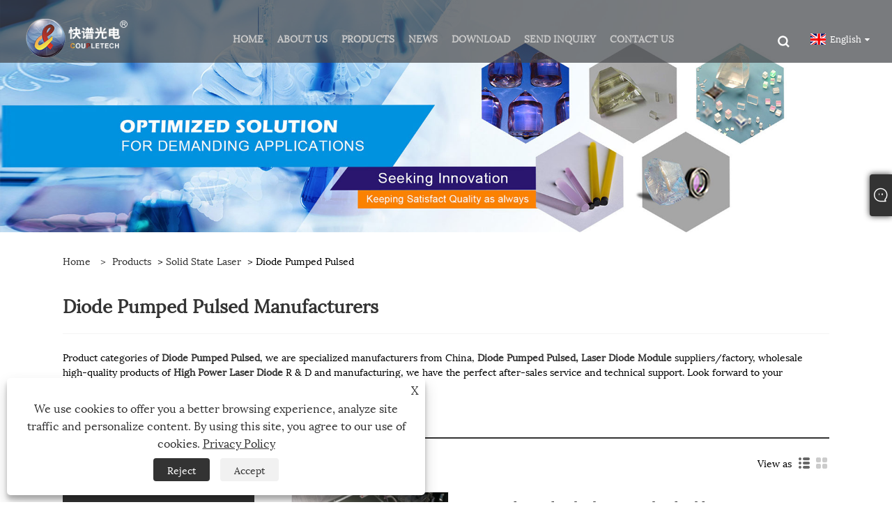

--- FILE ---
content_type: text/html; charset=utf-8
request_url: https://www.coupletech.com/diode-pumped-pulsed
body_size: 9235
content:

<!DOCTYPE html>
<html xmlns="https://www.w3.org/1999/xhtml"  lang="en">
<head>
    <meta http-equiv="Content-Type" content="text/html; charset=utf-8">
    <meta name="viewport" content="width=device-width, initial-scale=1, minimum-scale=1, maximum-scale=1">
    
<title>Customized Diode Pumped Pulsed Manufacturers and Suppliers - Coupletech Co., Ltd.</title>
<meta name="keywords" content="Diode Pumped Pulsed, China, Wholesale, Buy, Customized, Bulk, Buy Discount, Competitive, Reliable, Good Quality, Stable Quality, Cost-effective, Advanced, Newest, Latest Selling, High Power, Regular, Stable, Reliable, Manufacturers, Suppliers, Factory, Price, Price List, Quotation, ISO9001, 1 year Warranty, Technical Support, Solution design, Scheme design " />
<meta name="description" content="Where are reliable Diode Pumped Pulsed Manufacturers and Suppliers? Coupletech Co., Ltd. is your good choice. Our factory produces latest Selling advanced and customized Diode Pumped Pulsed with ISO9001 certification, which you can buy at low prices. In addition to providing you with price list and quotation, we are also committed to providing our customers with Technical Support and Scheme design." />
<link rel="shortcut icon" href="/upload/6707/20220216090908979360.ico" type="image/x-icon" />
<!-- Global site tag (gtag.js) - Google Analytics -->
<script async src="https://www.googletagmanager.com/gtag/js?id=G-ET8KLPS9GV"></script>
<script>
  window.dataLayer = window.dataLayer || [];
  function gtag(){dataLayer.push(arguments);}
  gtag('js', new Date());

  gtag('config', 'G-ET8KLPS9GV');
</script>


<!-- Google Tag Manager -->
<script>(function(w,d,s,l,i){w[l]=w[l]||[];w[l].push({'gtm.start':
new Date().getTime(),event:'gtm.js'});var f=d.getElementsByTagName(s)[0],
j=d.createElement(s),dl=l!='dataLayer'?'&l='+l:'';j.async=true;j.src=
'https://www.googletagmanager.com/gtm.js?id='+i+dl;f.parentNode.insertBefore(j,f);
})(window,document,'script','dataLayer','GTM-W56PZ9K');</script>
<!-- End Google Tag Manager -->

<link rel="dns-prefetch" href="https://style.trade-cloud.com.cn" />
<link rel="dns-prefetch" href="https://i.trade-cloud.com.cn" />
    <meta property="og:type" content="product" />
    <meta property="og:title" content="Diode Pumped Pulsed" />
    <meta property="og:description" content="Where are reliable Diode Pumped Pulsed Manufacturers and Suppliers? Coupletech Co., Ltd. is your good choice. Our factory produces latest Selling advanced and customized Diode Pumped Pulsed with ISO9001 certification, which you can buy at low prices. In addition to providing you with price list and quotation, we are also committed to providing our customers with Technical Support and Scheme design." />
    <meta property="og:url" content="https://www.coupletech.com/diode-pumped-pulsed" />
    <meta property="og:site_name" content="Coupletech Co., Ltd." />
    <meta property="og:image" content="https://www.coupletech.com/upload/6707/266-nm-ultraviolet-diode-pumped-pulsed-laser_951794.jpg" />
    
    <link href="https://www.coupletech.com/diode-pumped-pulsed" rel="canonical" />
    <script type="application/ld+json">[
  {
    "@context": "https://schema.org/",
    "@type": "BreadcrumbList",
    "ItemListElement": [
      {
        "@type": "ListItem",
        "Name": "Home",
        "Position": 1,
        "Item": "https://www.coupletech.com/"
      },
      {
        "@type": "ListItem",
        "Name": "Products",
        "Position": 2,
        "Item": "https://www.coupletech.com/products.html"
      },
      {
        "@type": "ListItem",
        "Name": "Solid State Laser",
        "Position": 3,
        "Item": "https://www.coupletech.com/solid-state-laser"
      },
      {
        "@type": "ListItem",
        "Name": "Diode Pumped Pulsed",
        "Position": 4,
        "Item": "https://www.coupletech.com/diode-pumped-pulsed"
      }
    ]
  },
  {
    "@context": "https://schema.org/",
    "@type": "Product",
    "@id": "https://www.coupletech.com/266-nm-ultraviolet-diode-pumped-pulsed-laser.html",
    "Name": "266 nm ultraviolet diode pumped pulsed laser",
    "Image": "https://www.coupletech.com/upload/6707/266-nm-ultraviolet-diode-pumped-pulsed-laser_951794.jpg",
    "Offers": {
      "@type": "AggregateOffer",
      "OfferCount": 1,
      "PriceCurrency": "USD",
      "LowPrice": 0.0,
      "HighPrice": 0.0,
      "Price": 0.0
    }
  },
  {
    "@context": "https://schema.org/",
    "@type": "Product",
    "@id": "https://www.coupletech.com/mp-passively-q-switched-laser.html",
    "Name": "MP passively Q-switched Laser",
    "Image": "https://www.coupletech.com/upload/6707/mp-passively-q-switched-laser_404469.jpg",
    "Offers": {
      "@type": "AggregateOffer",
      "OfferCount": 1,
      "PriceCurrency": "USD",
      "LowPrice": 0.0,
      "HighPrice": 0.0,
      "Price": 0.0
    }
  },
  {
    "@context": "https://schema.org/",
    "@type": "Product",
    "@id": "https://www.coupletech.com/handheld-electro-optical-q-switched-laser-6401.html",
    "Name": "Handheld electro-optical q-switched laser 6401",
    "Image": "https://www.coupletech.com/upload/6707/handheld-electro-optical-q-switched-laser-6401_776641.jpg",
    "Offers": {
      "@type": "AggregateOffer",
      "OfferCount": 1,
      "PriceCurrency": "USD",
      "LowPrice": 0.0,
      "HighPrice": 0.0,
      "Price": 0.0
    }
  }
]</script>
    <link rel="alternate" hreflang="en"  href="https://www.coupletech.com/diode-pumped-pulsed"/>
<link rel="alternate" hreflang="x-default"  href="https://www.coupletech.com/diode-pumped-pulsed"/>
<link rel="alternate" hreflang="es"  href="https://es.coupletech.com/diode-pumped-pulsed"/>
<link rel="alternate" hreflang="pt"  href="https://pt.coupletech.com/diode-pumped-pulsed"/>
<link rel="alternate" hreflang="ru"  href="https://ru.coupletech.com/diode-pumped-pulsed"/>
<link rel="alternate" hreflang="fr"  href="https://fr.coupletech.com/diode-pumped-pulsed"/>
<link rel="alternate" hreflang="ja"  href="https://ja.coupletech.com/diode-pumped-pulsed"/>
<link rel="alternate" hreflang="de"  href="https://de.coupletech.com/diode-pumped-pulsed"/>
<link rel="alternate" hreflang="vi"  href="https://vi.coupletech.com/diode-pumped-pulsed"/>
<link rel="alternate" hreflang="it"  href="https://it.coupletech.com/diode-pumped-pulsed"/>
<link rel="alternate" hreflang="nl"  href="https://nl.coupletech.com/diode-pumped-pulsed"/>
<link rel="alternate" hreflang="th"  href="https://th.coupletech.com/diode-pumped-pulsed"/>
<link rel="alternate" hreflang="pl"  href="https://pl.coupletech.com/diode-pumped-pulsed"/>
<link rel="alternate" hreflang="ko"  href="https://ko.coupletech.com/diode-pumped-pulsed"/>
<link rel="alternate" hreflang="sv"  href="https://sv.coupletech.com/diode-pumped-pulsed"/>
<link rel="alternate" hreflang="hu"  href="https://hu.coupletech.com/diode-pumped-pulsed"/>
<link rel="alternate" hreflang="ms"  href="https://ms.coupletech.com/diode-pumped-pulsed"/>
<link rel="alternate" hreflang="bn"  href="https://bn.coupletech.com/diode-pumped-pulsed"/>
<link rel="alternate" hreflang="da"  href="https://da.coupletech.com/diode-pumped-pulsed"/>
<link rel="alternate" hreflang="fi"  href="https://fi.coupletech.com/diode-pumped-pulsed"/>
<link rel="alternate" hreflang="hi"  href="https://hi.coupletech.com/diode-pumped-pulsed"/>
<link rel="alternate" hreflang="tl"  href="https://tl.coupletech.com/diode-pumped-pulsed"/>
<link rel="alternate" hreflang="tr"  href="https://tr.coupletech.com/diode-pumped-pulsed"/>
<link rel="alternate" hreflang="ga"  href="https://ga.coupletech.com/diode-pumped-pulsed"/>
<link rel="alternate" hreflang="ar"  href="https://ar.coupletech.com/diode-pumped-pulsed"/>
<link rel="alternate" hreflang="id"  href="https://id.coupletech.com/diode-pumped-pulsed"/>
<link rel="alternate" hreflang="no"  href="https://no.coupletech.com/diode-pumped-pulsed"/>
<link rel="alternate" hreflang="ur"  href="https://ur.coupletech.com/diode-pumped-pulsed"/>
<link rel="alternate" hreflang="cs"  href="https://cs.coupletech.com/diode-pumped-pulsed"/>
<link rel="alternate" hreflang="el"  href="https://el.coupletech.com/diode-pumped-pulsed"/>
<link rel="alternate" hreflang="uk"  href="https://uk.coupletech.com/diode-pumped-pulsed"/>
<link rel="alternate" hreflang="jv"  href="https://jw.coupletech.com/diode-pumped-pulsed"/>
<link rel="alternate" hreflang="fa"  href="https://fa.coupletech.com/diode-pumped-pulsed"/>
<link rel="alternate" hreflang="ta"  href="https://ta.coupletech.com/diode-pumped-pulsed"/>
<link rel="alternate" hreflang="te"  href="https://te.coupletech.com/diode-pumped-pulsed"/>
<link rel="alternate" hreflang="ne"  href="https://ne.coupletech.com/diode-pumped-pulsed"/>
<link rel="alternate" hreflang="my"  href="https://my.coupletech.com/diode-pumped-pulsed"/>
<link rel="alternate" hreflang="bg"  href="https://bg.coupletech.com/diode-pumped-pulsed"/>
<link rel="alternate" hreflang="lo"  href="https://lo.coupletech.com/diode-pumped-pulsed"/>
<link rel="alternate" hreflang="la"  href="https://la.coupletech.com/diode-pumped-pulsed"/>
<link rel="alternate" hreflang="kk"  href="https://kk.coupletech.com/diode-pumped-pulsed"/>
<link rel="alternate" hreflang="eu"  href="https://eu.coupletech.com/diode-pumped-pulsed"/>
<link rel="alternate" hreflang="az"  href="https://az.coupletech.com/diode-pumped-pulsed"/>
<link rel="alternate" hreflang="sk"  href="https://sk.coupletech.com/diode-pumped-pulsed"/>
<link rel="alternate" hreflang="mk"  href="https://mk.coupletech.com/diode-pumped-pulsed"/>
<link rel="alternate" hreflang="lt"  href="https://lt.coupletech.com/diode-pumped-pulsed"/>
<link rel="alternate" hreflang="et"  href="https://et.coupletech.com/diode-pumped-pulsed"/>
<link rel="alternate" hreflang="ro"  href="https://ro.coupletech.com/diode-pumped-pulsed"/>
<link rel="alternate" hreflang="sl"  href="https://sl.coupletech.com/diode-pumped-pulsed"/>
<link rel="alternate" hreflang="mr"  href="https://mr.coupletech.com/diode-pumped-pulsed"/>
<link rel="alternate" hreflang="sr"  href="https://sr.coupletech.com/diode-pumped-pulsed"/>

    
<link rel="stylesheet" id="css" type="text/css" href="https://style.trade-cloud.com.cn/Template/203/default/css/style.css">
<link rel="stylesheet" id="css" type="text/css" href="https://style.trade-cloud.com.cn/Template/203/css/mobile.css">
<link rel="stylesheet" id="css" type="text/css" href="https://style.trade-cloud.com.cn/Template/203/default/css/im.css">
<link rel="stylesheet" id="css" type="text/css" href="https://style.trade-cloud.com.cn/Template/203/css/links.css">
<link rel="stylesheet" id="css" type="text/css" href="https://style.trade-cloud.com.cn/Template/203/fonts/iconfont.css">
<link rel="stylesheet" type="text/css" href="https://style.trade-cloud.com.cn/Template/203/css/language.css">

    <link type="text/css" rel="stylesheet" href="https://style.trade-cloud.com.cn/Template/203/default/css/product.css" />
    <link rel="stylesheet" type="text/css" href="https://style.trade-cloud.com.cn/Template/203/default/css/product_mobile.css">
    <link rel="stylesheet" type="text/css" href="/css/poorder.css">
    <script src="https://style.trade-cloud.com.cn/Template/203/js/jquery.min.js"></script>
    <!--    <script type="text/javascript" src="https://style.trade-cloud.com.cn/Template/203/js/jquery-1.9.1.min.js"></script>-->
    <script type="text/javascript" src="https://style.trade-cloud.com.cn/Template/203/js/owl.carousel.js"></script>
    <script type="text/javascript" src="/js/book.js?v=0.04"></script>
    <link type="text/css" rel="stylesheet" href="/css/inside.css" />
</head>
<body>
    <div class="container">
        
<header class="web_head index_web_head">
    <section class="head_layer">
        <div class="layout">
            <figure class="logo">
                <a href="/" title="Coupletech Co., Ltd."><img src="/upload/6707/20220221092449664627.png" alt="Coupletech Co., Ltd." /></a>
            </figure>
            <nav class="nav_wrap">
                <ul class="head_nav">
                    <li><a href="/" title="Home"><em>Home</em></a></li><li><a href="/about.html" title="About Us"><em>About Us</em></a><ul><li><a title="Company Profile" href="/about.html"><em>Company Profile</em></a></li><li><a title="Certificates" href="/about-279652.html"><em>Certificates</em></a></li><li><a title="Company Show" href="/about-279653.html"><em>Company Show</em></a></li><li><a title="Youtube Video" href="/about-279654.html"><em>Youtube Video</em></a></li></ul></li><li><a href="/products.html" title="Products"><em>Products</em></a><ul><li><a title="Laser Component" href="/laser-component"><em>Laser Component</em></a><ul><li><a title="Pockels Cell" href="/pockels-cell"><em>Pockels Cell</em></a></li><li><a title="Pockels Cell Driver" href="/pockels-cell-driver"><em>Pockels Cell Driver</em></a></li><li><a title="Optical Element" href="/optical-element"><em>Optical Element</em></a></li><li><a title="Polarizing Optic" href="/polarizing-optic"><em>Polarizing Optic</em></a></li></ul></li><li><a title="Opto-mechanics" href="/opto-mechanics"><em>Opto-mechanics</em></a><ul><li><a title="Mirror / Crystal Mount" href="/mirror-crystal-mount"><em>Mirror / Crystal Mount</em></a></li><li><a title="Accessories" href="/accessories"><em>Accessories</em></a></li></ul></li><li><a title="Optical Crystal" href="/optical-crystal"><em>Optical Crystal</em></a><ul><li><a title="Laser Crystal" href="/laser-crystal"><em>Laser Crystal</em></a></li><li><a title="Birefringent Crystals" href="/birefringent-crystals"><em>Birefringent Crystals</em></a></li><li><a title="Nonlinear Optical Crystal" href="/nonlinear-optical-crystal"><em>Nonlinear Optical Crystal</em></a></li><li><a title="Magneto Optic Crystal" href="/magneto-optic-crystal"><em>Magneto Optic Crystal</em></a></li></ul></li><li><a title="Solid State Laser" href="/solid-state-laser"><em>Solid State Laser</em></a><ul><li><a title="Diode Pumped CW" href="/diode-pumped-cw"><em>Diode Pumped CW</em></a></li><li><a title="Diode Pumped Pulsed" href="/diode-pumped-pulsed"><em>Diode Pumped Pulsed</em></a></li></ul></li></ul></li><li><a href="/news.html" title="News"><em>News</em></a><ul><li><a title="Company News" href="/news-65781.html"><em>Company News</em></a></li><li><a title="Industry News" href="/news-65782.html"><em>Industry News</em></a></li></ul></li><li><a href="/download.html" title="Download"><em>Download</em></a></li><li><a href="/message.html" title="Send Inquiry"><em>Send Inquiry</em></a></li><li><a href="/contact.html" title="Contact Us"><em>Contact Us</em></a></li>
                </ul>
            </nav>
            <div class="head_right">
<div class="head-search">
                <span id="btn-search" class="btn--search"></span>
            </div>
                <div class="change-language ensemble">
                    <div class="change-language-title medium-title">
                        <div class="language-flag language-flag-en"><a title="English" href="javascript:;"><b class="country-flag"></b><span>English</span> </a></div>
                    </div>
                    <div class="change-language-cont sub-content"></div>
                </div>
            </div>
            <ul class="prisna-wp-translate-seo" id="prisna-translator-seo">
                <li class="language-flag language-flag-en"><a title="English" href="https://www.coupletech.com"><b class="country-flag"></b><span>English</span></a></li><li class="language-flag language-flag-zh-CN"><a title="简体中文" href="http://www.coupletech.cn"><b class="country-flag"></b><span>简体中文</span></a></li><li class="language-flag language-flag-es"><a title="Español" href="//es.coupletech.com"><b class="country-flag"></b><span>Español</span></a></li><li class="language-flag language-flag-pt"><a title="Português" href="//pt.coupletech.com"><b class="country-flag"></b><span>Português</span></a></li><li class="language-flag language-flag-ru"><a title="русский" href="//ru.coupletech.com"><b class="country-flag"></b><span>русский</span></a></li><li class="language-flag language-flag-fr"><a title="Français" href="//fr.coupletech.com"><b class="country-flag"></b><span>Français</span></a></li><li class="language-flag language-flag-ja"><a title="日本語" href="//ja.coupletech.com"><b class="country-flag"></b><span>日本語</span></a></li><li class="language-flag language-flag-de"><a title="Deutsch" href="//de.coupletech.com"><b class="country-flag"></b><span>Deutsch</span></a></li><li class="language-flag language-flag-vi"><a title="tiếng Việt" href="//vi.coupletech.com"><b class="country-flag"></b><span>tiếng Việt</span></a></li><li class="language-flag language-flag-it"><a title="Italiano" href="//it.coupletech.com"><b class="country-flag"></b><span>Italiano</span></a></li><li class="language-flag language-flag-nl"><a title="Nederlands" href="//nl.coupletech.com"><b class="country-flag"></b><span>Nederlands</span></a></li><li class="language-flag language-flag-th"><a title="ภาษาไทย" href="//th.coupletech.com"><b class="country-flag"></b><span>ภาษาไทย</span></a></li><li class="language-flag language-flag-pl"><a title="Polski" href="//pl.coupletech.com"><b class="country-flag"></b><span>Polski</span></a></li><li class="language-flag language-flag-ko"><a title="한국어" href="//ko.coupletech.com"><b class="country-flag"></b><span>한국어</span></a></li><li class="language-flag language-flag-sv"><a title="Svenska" href="//sv.coupletech.com"><b class="country-flag"></b><span>Svenska</span></a></li><li class="language-flag language-flag-hu"><a title="magyar" href="//hu.coupletech.com"><b class="country-flag"></b><span>magyar</span></a></li><li class="language-flag language-flag-ms"><a title="Malay" href="//ms.coupletech.com"><b class="country-flag"></b><span>Malay</span></a></li><li class="language-flag language-flag-bn"><a title="বাংলা ভাষার" href="//bn.coupletech.com"><b class="country-flag"></b><span>বাংলা ভাষার</span></a></li><li class="language-flag language-flag-da"><a title="Dansk" href="//da.coupletech.com"><b class="country-flag"></b><span>Dansk</span></a></li><li class="language-flag language-flag-fi"><a title="Suomi" href="//fi.coupletech.com"><b class="country-flag"></b><span>Suomi</span></a></li><li class="language-flag language-flag-hi"><a title="हिन्दी" href="//hi.coupletech.com"><b class="country-flag"></b><span>हिन्दी</span></a></li><li class="language-flag language-flag-tl"><a title="Pilipino" href="//tl.coupletech.com"><b class="country-flag"></b><span>Pilipino</span></a></li><li class="language-flag language-flag-tr"><a title="Türkçe" href="//tr.coupletech.com"><b class="country-flag"></b><span>Türkçe</span></a></li><li class="language-flag language-flag-ga"><a title="Gaeilge" href="//ga.coupletech.com"><b class="country-flag"></b><span>Gaeilge</span></a></li><li class="language-flag language-flag-ar"><a title="العربية" href="//ar.coupletech.com"><b class="country-flag"></b><span>العربية</span></a></li><li class="language-flag language-flag-id"><a title="Indonesia" href="//id.coupletech.com"><b class="country-flag"></b><span>Indonesia</span></a></li><li class="language-flag language-flag-no"><a title="Norsk‎" href="//no.coupletech.com"><b class="country-flag"></b><span>Norsk‎</span></a></li><li class="language-flag language-flag-ur"><a title="تمل" href="//ur.coupletech.com"><b class="country-flag"></b><span>تمل</span></a></li><li class="language-flag language-flag-cs"><a title="český" href="//cs.coupletech.com"><b class="country-flag"></b><span>český</span></a></li><li class="language-flag language-flag-el"><a title="ελληνικά" href="//el.coupletech.com"><b class="country-flag"></b><span>ελληνικά</span></a></li><li class="language-flag language-flag-uk"><a title="український" href="//uk.coupletech.com"><b class="country-flag"></b><span>український</span></a></li><li class="language-flag language-flag-jw"><a title="Javanese" href="//jw.coupletech.com"><b class="country-flag"></b><span>Javanese</span></a></li><li class="language-flag language-flag-fa"><a title="فارسی" href="//fa.coupletech.com"><b class="country-flag"></b><span>فارسی</span></a></li><li class="language-flag language-flag-ta"><a title="தமிழ்" href="//ta.coupletech.com"><b class="country-flag"></b><span>தமிழ்</span></a></li><li class="language-flag language-flag-te"><a title="తెలుగు" href="//te.coupletech.com"><b class="country-flag"></b><span>తెలుగు</span></a></li><li class="language-flag language-flag-ne"><a title="नेपाली" href="//ne.coupletech.com"><b class="country-flag"></b><span>नेपाली</span></a></li><li class="language-flag language-flag-my"><a title="Burmese" href="//my.coupletech.com"><b class="country-flag"></b><span>Burmese</span></a></li><li class="language-flag language-flag-bg"><a title="български" href="//bg.coupletech.com"><b class="country-flag"></b><span>български</span></a></li><li class="language-flag language-flag-lo"><a title="ລາວ" href="//lo.coupletech.com"><b class="country-flag"></b><span>ລາວ</span></a></li><li class="language-flag language-flag-la"><a title="Latine" href="//la.coupletech.com"><b class="country-flag"></b><span>Latine</span></a></li><li class="language-flag language-flag-kk"><a title="Қазақша" href="//kk.coupletech.com"><b class="country-flag"></b><span>Қазақша</span></a></li><li class="language-flag language-flag-eu"><a title="Euskal" href="//eu.coupletech.com"><b class="country-flag"></b><span>Euskal</span></a></li><li class="language-flag language-flag-az"><a title="Azərbaycan" href="//az.coupletech.com"><b class="country-flag"></b><span>Azərbaycan</span></a></li><li class="language-flag language-flag-sk"><a title="Slovenský jazyk" href="//sk.coupletech.com"><b class="country-flag"></b><span>Slovenský jazyk</span></a></li><li class="language-flag language-flag-mk"><a title="Македонски" href="//mk.coupletech.com"><b class="country-flag"></b><span>Македонски</span></a></li><li class="language-flag language-flag-lt"><a title="Lietuvos" href="//lt.coupletech.com"><b class="country-flag"></b><span>Lietuvos</span></a></li><li class="language-flag language-flag-et"><a title="Eesti Keel" href="//et.coupletech.com"><b class="country-flag"></b><span>Eesti Keel</span></a></li><li class="language-flag language-flag-ro"><a title="Română" href="//ro.coupletech.com"><b class="country-flag"></b><span>Română</span></a></li><li class="language-flag language-flag-sl"><a title="Slovenski" href="//sl.coupletech.com"><b class="country-flag"></b><span>Slovenski</span></a></li><li class="language-flag language-flag-mr"><a title="मराठी" href="//mr.coupletech.com"><b class="country-flag"></b><span>मराठी</span></a></li><li class="language-flag language-flag-sr"><a title="Srpski језик" href="//sr.coupletech.com"><b class="country-flag"></b><span>Srpski језик</span></a></li>
            </ul>
        </div>
    </section>
</header>


        <div class="banner page-banner" id="body">
            <div class="page-bannertxt">
                
            </div>
            <a class="item"><img src="/upload/6707/20220218134310842445.jpg" alt="Products" /></a>
        </div>
        <div class="block">
            <div class="layout">
                <div class="layout-mobile">
                    <div class="position">
                        <span><a class="home" href="/"> <i class="icon-home" >Home</i></a></span>
                        <span>></span>
                        <a href="/products.html">Products</a> > <a href="https://www.coupletech.com/solid-state-laser">Solid State Laser</a>  > Diode Pumped Pulsed
                    </div>


                    <div class="catgiaydeil">
                        <div class="cainer">
                            <h1>Diode Pumped Pulsed Manufacturers</h1>
                            <div class="product-in">
                                Product categories of <strong>Diode Pumped Pulse</strong><strong>d</strong>, we are specialized manufacturers from China, <strong>Diode Pumped Pulsed, Laser Diode Module</strong> suppliers/factory, wholesale high-quality products of <strong>High Power Laser Diode</strong> R &amp; D and manufacturing, we have the perfect after-sales service and technical support. Look forward to your cooperation!
                            </div>

                        </div>
                    </div>

                    
                    <div class="product-main">
                        <div class="product-left">
                            <form class="left-search" action="/products.html" method="get">
                                <input class="search-t" name="search" placeholder="Search">
                                <input class="search-b" type="submit" value="">
                            </form>
                            <div class="product-nav">
                                <div class="lefttitle">Products</div>
                                <ul>
                                    <li><a href="/laser-component">Laser Component</a><span></span><ul><li><a href="/pockels-cell">Pockels Cell</a></li><li><a href="/pockels-cell-driver">Pockels Cell Driver</a></li><li><a href="/optical-element">Optical Element</a></li><li><a href="/polarizing-optic">Polarizing Optic</a></li></ul></li><li><a href="/opto-mechanics">Opto-mechanics</a><span></span><ul><li><a href="/mirror-crystal-mount">Mirror / Crystal Mount</a></li><li><a href="/accessories">Accessories</a></li></ul></li><li><a href="/optical-crystal">Optical Crystal</a><span></span><ul><li><a href="/laser-crystal">Laser Crystal</a></li><li><a href="/birefringent-crystals">Birefringent Crystals</a></li><li><a href="/nonlinear-optical-crystal">Nonlinear Optical Crystal</a></li><li><a href="/magneto-optic-crystal">Magneto Optic Crystal</a></li></ul></li><li><a href="/solid-state-laser">Solid State Laser</a><span></span><ul><li><a href="/diode-pumped-cw">Diode Pumped CW</a></li><li><a href="/diode-pumped-pulsed">Diode Pumped Pulsed</a></li></ul></li>
                                </ul>
                            </div>
                            
<div class="product-list">
    <div class="lefttitle">New Products</div>
    <ul>
        <li><a href="/ktp-crystal-for-shg-and-opo.html" title="KTP Crystal for SHG and OPO"><img src="/upload/6707/ktp-crystal-for-shg-and-opo_263987.jpg" alt="KTP Crystal for SHG and OPO" title="KTP Crystal for SHG and OPO" ><span>KTP Crystal for SHG and OPO</span></a></li><li><a href="/lithium-triborate-lbo-crystal.html" title="Lithium Triborate LBO Crystal"><img src="/upload/6707/lithium-triborate-lbo-crystal_417297.jpg" alt="Lithium Triborate LBO Crystal" title="Lithium Triborate LBO Crystal" ><span>Lithium Triborate LBO Crystal</span></a></li><li><a href="/nonlinear-optical-potassium-titanyle-arsenate-crystal-kta.html" title="Nonlinear optical Potassium Titanyle Arsenate crystal KTA"><img src="/upload/6707/nonlinear-optical-potassium-titanyle-arsenate-crystal-kta_996126.jpg" alt="Nonlinear optical Potassium Titanyle Arsenate crystal KTA" title="Nonlinear optical Potassium Titanyle Arsenate crystal KTA" ><span>Nonlinear optical Potassium Titanyle Arsenate crystal KTA</span></a></li><li><a href="/lithium-niobate-linbo3-crystal.html" title="Lithium Niobate (LiNbO3) Crystal"><img src="/upload/6707/lithium-niobate-linbo3-crystal_84224.jpg" alt="Lithium Niobate (LiNbO3) Crystal" title="Lithium Niobate (LiNbO3) Crystal" ><span>Lithium Niobate (LiNbO3) Crystal</span></a></li>
        <li><a class="btn" href="/products.html"><span>All new products</span></a></li>
    </ul>
</div>

                        </div>

                        <div class="product-right">
                            <div class="poorder">
                                <dl class="tab-list">
                                    <dt>View as&nbsp;&nbsp;</dt>
                                    <dd class="list"><span class="current" id="ert"></span></dd>
                                    &nbsp;<dd class="list1">
                                        <span class="" id="uioi"></span>

                                    </dd>
                                </dl>
                            </div>
                            <div class="product-list">
                                <div class="product-item"><div class="product-img"><a href="/266-nm-ultraviolet-diode-pumped-pulsed-laser.html" title="266 nm ultraviolet diode pumped pulsed laser"><img src="/upload/6707/266-nm-ultraviolet-diode-pumped-pulsed-laser_951794.jpg" alt="266 nm ultraviolet diode pumped pulsed laser" title="266 nm ultraviolet diode pumped pulsed laser" onerror="this.src='https://i.trade-cloud.com.cn/images/noimage.gif'" /></a></div><div class="product-info"><h2><a href="/266-nm-ultraviolet-diode-pumped-pulsed-laser.html" title="266 nm ultraviolet diode pumped pulsed laser" >266 nm ultraviolet diode pumped pulsed laser</a></h2><p>Our 266 nm ultraviolet diode pumped pulsed laser is well received in the market. LD pumped 266 nm ultraviolet Solid State Laser was researched and developed by Coupletech Co., Ltd., consists of controller and laser. It is water-cooled and man-machine interface control, with advantages of highly automatic, easy operation, and good stability. The laser has one output window with an output wavelength of 266 nm. When the repetition rates of Acousto-Optic Modules (AOM) driver are 5 kHz and 10 kHz respectively and the output current is 5.4 A, the average output power of the laser can reach 0.24 and 0.14 W respectively with the pulse width is around 10 ns. Output wavelength is 266nm.</p><a class="btn" href="/266-nm-ultraviolet-diode-pumped-pulsed-laser.html" title="266 nm ultraviolet diode pumped pulsed laser">Read More</a><a class="btn" href="/message.html" title="266 nm ultraviolet diode pumped pulsed laser" onclick="Inqury_click('3009125')">Send Inquiry</a></div></div><div class="product-item"><div class="product-img"><a href="/mp-passively-q-switched-laser.html" title="MP passively Q-switched Laser"><img src="/upload/6707/mp-passively-q-switched-laser_404469.jpg" alt="MP passively Q-switched Laser" title="MP passively Q-switched Laser" onerror="this.src='https://i.trade-cloud.com.cn/images/noimage.gif'" /></a></div><div class="product-info"><h2><a href="/mp-passively-q-switched-laser.html" title="MP passively Q-switched Laser" >MP passively Q-switched Laser</a></h2><p>Our MP passively Q-switched Laser have been recognized by our customers with advanced production technology and good quality.
Coupletech Co., Ltd offers all kinds of passively Q-switched Pulsed Laser. MP passively Q-switched Laser whose output power is 1 ~ 1000mW, operating temperature is 15 - 35℃, warranty time is one year. We can also provide different wavelengths and different average power for customized Pulse Laser. These applications are including Range finding, Laser Distance Measuring, LIBs, Laser Radar, Micromachining, Seed source of fiber laser and 3D topographical survey.
</p><a class="btn" href="/mp-passively-q-switched-laser.html" title="MP passively Q-switched Laser">Read More</a><a class="btn" href="/message.html" title="MP passively Q-switched Laser" onclick="Inqury_click('3009120')">Send Inquiry</a></div></div><div class="product-item"><div class="product-img"><a href="/handheld-electro-optical-q-switched-laser-6401.html" title="Handheld electro-optical q-switched laser 6401"><img src="/upload/6707/handheld-electro-optical-q-switched-laser-6401_776641.jpg" alt="Handheld electro-optical q-switched laser 6401" title="Handheld electro-optical q-switched laser 6401" onerror="this.src='https://i.trade-cloud.com.cn/images/noimage.gif'" /></a></div><div class="product-info"><h2><a href="/handheld-electro-optical-q-switched-laser-6401.html" title="Handheld electro-optical q-switched laser 6401" >Handheld electro-optical q-switched laser 6401</a></h2><p>We have many years of experience in the production of Handheld electro-optical q-switched laser 6401.
Handheld electro-optical q-switched laser 6401 is widely applied for cosmetic and medical area. It combines many advantages with narrow pulse width, high output power and hand hold for Ergonomics design.</p><a class="btn" href="/handheld-electro-optical-q-switched-laser-6401.html" title="Handheld electro-optical q-switched laser 6401">Read More</a><a class="btn" href="/message.html" title="Handheld electro-optical q-switched laser 6401" onclick="Inqury_click('3009092')">Send Inquiry</a></div></div>
                            </div>
                            <div class="page">
                                <a><</a><a class="current">1</a><a >></a>
                            </div>

                        </div>
                    </div>

                    



                    <div class="protip">
                        
                    </div>
                    <div class="maeta">
                        We have competitive high quality Diode Pumped Pulsed made in China as our well received product in the market, which can be wholesaled with discounts. Coupletech Co., Ltd. is known as one of the most Reliable Diode Pumped Pulsed Manufacturers and Suppliers in China. You are welcomed to come to our factory and buy newest customized Diode Pumped Pulsed with Technical Support and Solution design. Our products are ISO9001 certified and provide a 1 Year Warranty. Welcome to ask for price list and quotation from us. We are sincerely looking forward to your cooperation.
                    </div>

                </div>
                <div style="clear: both;"></div>
            </div>
        </div>
        <script type="text/javascript">
            $(".block .product-left .product-nav ul span").each(function () {
                $(this).click(function () {
                    if ($(this).siblings("ul").css("display") == "none") {
                        $(this).css("background-image", "url(https://i.trade-cloud.com.cn/NewImages/images/product_02.png)");
                        $(this).siblings("ul").slideDown(500);

                    } else {
                        $(this).css("background-image", "url(https://i.trade-cloud.com.cn/NewImages/images/product_01.png)");
                        $(this).siblings("ul").slideUp(500);
                    }
                })
            });
            $(".block .product-left .product-list h3").click(function () {
                if ($(this).siblings("ul").css("display") == "none") {
                    $(this).siblings("ul").slideDown(500);
                } else {
                    $(this).siblings("ul").slideUp(500);
                }
            });
            $(".lefttitle").click(function () {
                $(".product-list").toggleClass("bnu");
            });

        </script>
        <script type="text/javascript">
            $(document).ready(function () {

                $("#uioi").click(function () {
                    $(".product-list").addClass("show-detail");
                    $(".list span").removeClass("current");
                    $(".list1 span").addClass("current");

                    setCookie("prolist", "1", 30);

                });

                $("#ert").click(function () {
                    $(".product-list").removeClass("show-detail");
                    $(".list span").addClass("current");
                    $(".list1 span").removeClass("current");

                    setCookie("prolist", "0", 30);
                });


            });
            function setCookie(cname, cvalue, exdays) {
                var d = new Date();
                d.setTime(d.getTime() + (exdays * 24 * 60 * 60 * 1000));
                var expires = "expires=" + d.toGMTString();
                document.cookie = cname + "=" + cvalue + "; " + expires;
            }
            function getCookie(cname) {
                var name = cname + "=";
                var ca = document.cookie.split(';');
                for (var i = 0; i < ca.length; i++) {
                    var c = ca[i].trim();
                    if (c.indexOf(name) == 0) { return c.substring(name.length, c.length); }
                }
                return "";
            }
        </script>
        
<footer class="web_footer">
    <section class="foot_service">
        <div class="layout">
            <div class="foot_items">
                <nav class="foot_item foot_item_info">
                    <div class="foot_logo">
                        <img src="/upload/6707/20220221092449664627.png" alt="Coupletech Co., Ltd.">
                    </div>
                    <style type="text/css">
                        .social_items li {
                            padding: 5px;
                        }
                    </style>
                    <ul class="social_items flex_row">
                        <li><a href="https://www.facebook.com/coupletech" target="_blank" rel="nofollow" class="facebook" title="Facebook"><span class="iconfont icon-Facebook"></span></a></li><li><a href="https://twitter.com/jingxu49852721" target="_blank" rel="nofollow" class="twitter" title="Twitter"><span class="iconfont icon-twitter"></span></a></li><li><a href="https://www.linkedin.com/company/coupletech-co-ltd" target="_blank" rel="nofollow" class="linkedin" title="Linkedin"><span class="iconfont icon-in"></span></a></li><li><a href="https://www.youtube.com/channel/UCYXTRM4VXa_SrFXU8UmbgKQ" target="_blank" rel="nofollow" class="YouTube" title="YouTube"><span class="iconfont icon-youtube"></span></a></li><li><a href="https://pin.it/4A8jSys" target="_blank" rel="nofollow" class="QQ" title="Pinterest"><span class="iconfont icon-pinterestcolor"></span></a></li><li><a href="https://www.instagram.com/coupletechco/" target="_blank" rel="nofollow" class="ICP" title="Instagram"><span class="iconfont icon-instagram"></span></a></li>
                    </ul>
                </nav>
                <nav class="foot_item foot_item_contact">
                    <div class="foot_item_hd">
                        <h2 class="title">About Us</h2>
                    </div>
                    <div class="foot_item_bd">
                        <ul class="foot_txt_list">
                            <li><a href="/about.html" title="Company Profile">Company Profile</a></li><li><a href="/about-279652.html" title="Certificates">Certificates</a></li><li><a href="/about-279653.html" title="Company Show">Company Show</a></li><li><a href="/about-279654.html" title="Youtube Video">Youtube Video</a></li>
                        </ul>
                    </div>
                </nav>
                <nav class="foot_item foot_item_nav">
                    <div class="foot_item_hd">
                        <h2 class="title">Products</h2>
                    </div>
                    <div class="foot_item_bd">
                        <ul class="foot_txt_list">
                            <li><a title="Laser Component" href="/laser-component">Laser Component</a></li><li><a title="Opto-mechanics" href="/opto-mechanics">Opto-mechanics</a></li><li><a title="Optical Crystal" href="/optical-crystal">Optical Crystal</a></li><li><a title="Solid State Laser" href="/solid-state-laser">Solid State Laser</a></li>
                        </ul>
                    </div>
                </nav>
                <nav class="foot_item foot_item_nav">
                    <div class="foot_item_hd">
                        <h2 class="title">Contact Us</h2>
                    </div>
                    <div class="foot_item_bd">
                        <address class="foot_contact_list">
                            <ul>
                                <li class="contact_item">
                                    <div class="contact_txt">
                                        <span class="item_label">Address:</span><a class="tel_link"><span class="item_val">Xingfu Liancheng Optoelectronics Innovation Park, No. 1287, Kejia Road, High-tech Zone, Jinan City, Shandong Province, China</span></a>
                                    </div>
                                </li>
                                <li class="contact_item">
                                    <div class="contact_txt">
                                        <span class="item_label">Tel:</span><a href="tel://+86-531-88153122"><span class="item_val">+86-531-88153122</span></a>
                                    </div>
                                </li>
                                <li class="contact_item">
                                    <div class="contact_txt">
                                        <span class="item_label">Phone:</span><a href="tel://+86-13791139332"><span class="item_val">+86-13791139332</span></a>
                                    </div>
                                </li>
                                <li class="contact_item">
                                    <div class="contact_txt">
                                        <span class="item_label">Email:</span><a href="/message.html"><span class="item_val">jingxu@coupletech.com</span></a>
                                    </div>
                                </li>
                            </ul>
                        </address>
                    </div>
                </nav>
            </div>
        </div>
    </section>
    <section class="foot_bar">
        <div class="layout">
            Copyright © 2022 Coupletech Co., Ltd. - Pockels cells - All Rights Reserved
        </div>
<div class="layout">
        <ul class="foot-link">
            <li><a href="/links.html">Links</a></li>
            <li><a href="/sitemap.html">Sitemap</a></li>
            <li><a href="/rss.xml">RSS</a></li>
            <li><a href="/sitemap.xml">XML</a></li>
            <li><a href="/privacy-policy.html" rel="nofollow" target="_blank">Privacy Policy</a></li>
            
        </ul>
</div>
    </section>
</footer>
<style>

.index_company_intr
{
    background-image: url(https://i.trade-cloud.com.cn/upload/6707/20220218151859301803.jpg)!important;
}



.company_subscribe {background-image: url(https://i.trade-cloud.com.cn/upload/6707/image/20220218/company-subscribe-bg_87413.jpg)!important;}

.web_head .head_layer {
    background-color: rgba(64,67,72,.7);
}
.opt h4 {font-size:16px;font-weight: bold;}
.opt {color: #555555;}
.opt table {width:100%;}
.index_product {
    background-image: url(../image/index_product_bg.jpg);
    display: none;
}
</style><script id="test" type="text/javascript"></script><script type="text/javascript">document.getElementById("test").src="//www.coupletech.com/IPCount/stat.aspx?ID=6707";</script><!-- Google Tag Manager (noscript) -->
<noscript><iframe src="https://www.googletagmanager.com/ns.html?id=GTM-W56PZ9K"
height="0" width="0" style="display:none;visibility:hidden"></iframe></noscript>
<!-- End Google Tag Manager (noscript) -->


    </div>
    


<link href="/OnlineService/11/css/im.css" rel="stylesheet" />
<div class="im">
    <style>
        img {
            border: none;
            max-width: 100%;
        }
    </style>
    <label class="im-l" for="select"><i class="iconfont icon-xiaoxi21"></i></label>
    <input type="checkbox" id="select">
    <div class="box">
        <ul>
          <li><a class="ri_Email" href="/message.html" title="jingxu@coupletech.com" target="_blank"><img style="width:25px;" src="/OnlineService/11/images/e-mail.webp" alt="E-mail" /><span>Coupletech</span></a></li> 
            <li style="padding:5px"><img src="/upload/6707/20220216090908290667.jpg" alt="QR" /></li>
        </ul>
    </div>
</div>




<div class="web-search">
    <b id="btn-search-close" class="btn--search-close"></b>
    <div style="width: 100%">
        <div class="head-search">
            <form class="" action="/products.html">
                <input class="search-ipt" name="search" placeholder="Start Typing...">
                <input class="search-btn" type="button">
                <span class="search-attr">Hit enter to search or ESC to close</span>
            </form>
        </div>
    </div>
</div>
<script src="https://style.trade-cloud.com.cn/Template/203/js/common.js"></script>
<script type="text/javascript">
    $(function () {
        $(".privacy-close").click(function () {
            $("#privacy-prompt").css("display", "none");
        });
    });
</script>
<div class="privacy-prompt" id="privacy-prompt">
    <div class="privacy-close">X</div>
    <div class="text">
        We use cookies to offer you a better browsing experience, analyze site traffic and personalize content. By using this site, you agree to our use of cookies.
        <a href="/privacy-policy.html" rel='nofollow' target="_blank">Privacy Policy</a>
    </div>
    <div class="agree-btns">
        <a class="agree-btn" onclick="myFunction()" id="reject-btn" href="javascript:;">Reject
        </a>
        <a class="agree-btn" onclick="closeclick()" style="margin-left: 15px;" id="agree-btn" href="javascript:;">Accept
        </a>
    </div>
</div>
<link href="/css/privacy.css" rel="stylesheet" type="text/css" />
<script src="/js/privacy.js"></script>

<script defer src="https://static.cloudflareinsights.com/beacon.min.js/vcd15cbe7772f49c399c6a5babf22c1241717689176015" integrity="sha512-ZpsOmlRQV6y907TI0dKBHq9Md29nnaEIPlkf84rnaERnq6zvWvPUqr2ft8M1aS28oN72PdrCzSjY4U6VaAw1EQ==" data-cf-beacon='{"version":"2024.11.0","token":"57008d51a9884a4180b04d80998369d2","r":1,"server_timing":{"name":{"cfCacheStatus":true,"cfEdge":true,"cfExtPri":true,"cfL4":true,"cfOrigin":true,"cfSpeedBrain":true},"location_startswith":null}}' crossorigin="anonymous"></script>
</body>
</html>


--- FILE ---
content_type: text/css
request_url: https://style.trade-cloud.com.cn/Template/203/css/mobile.css
body_size: 397
content:
  
  .index_promote .promote_item .item_img b{position: absolute;
  width: 100%;
  float: left;
  text-align: center;
  bottom: 20%;
  z-index: 99999;
  color: #fff;
  font-size: 20px;
  font-weight: normal;display:none;}.index_promote .promote_item a:hover b{display:block;}
  
.block .product-right .product-list .product-item .product-info h2 {
    margin-bottom: 30px;
}

.block .product-right .product-list .product-item .product-info h2 {
    display: block;
    font-size: 16px;
    font-weight: 700;
    margin-top: 10px;
}
.block .product-right .show-detail .product-item .product-info h2 {
    margin-bottom: 20px;
    text-align: center;
    margin-top: 20px;
    line-height: 24px;
    height: 48px;
    overflow: hidden;
    text-overflow: ellipsis;
    display: -webkit-box;
    -webkit-line-clamp: 2;
    -webkit-box-orient: vertical;
}

.product-right>h1 {
    font-size: 24px;
    line-height: 150%;
    margin-top: 30px;
}
.block .classes>h1 {
    text-align: center;
    line-height: 30px;
    font-size: 24px;
    color: #333;
    margin-bottom: 30px;
}
@media screen and (max-width: 1440px) {
    .nav_wrap .head_nav>li>a {
        padding: 0 10px;
    }
    .head_layer .layout:after {
        content: none;
    }
    .web_head .nav_wrap {
        padding: 0;
        text-align: center;
    }
}
@media screen and (max-width: 1440px) and (min-width:1080px) {
    .web_head .logo img {
        max-width: 150px;
    }
}
@media only screen and (max-width: 1280px) {
     .web_head .head_right {
        position: static;
    }   
    .nav_wrap .head_nav {
        padding-top: 0;
    }
    .nav_wrap .head_nav>li>a {
        font-size: 14px;
    }
}

@media screen and (max-width: 1080px) {
    .nav_wrap .head_nav>li>a {
        padding: 0 5px; 
    }
}
@media screen and (max-width: 1080px) and (min-width:950px) {
    .web_head .logo img {
        max-width: 100px;
    }
}
@media screen and (max-width: 950px) {
     .web_head .head_right {
        display:none;
    }   
    .mobile-head-item .middle-show-content-wrap {
        top: 45px;
    }
    .web_head .logo {
        margin-top: 20px;
    }
    .mobile-head-item .title {
        height: 45px;
        line-height: 45px;
        font-size: 20px;
    }
    .mobile-head-item {
        float: left;
        width: 33.333333333%;
        height: 45px;
    }
    .mobile-head-items {
        height: 45px;
        line-height: 45px;
    }
    .mobile-head-items {
        background: #000;
        height: 45px;
        line-height: 45px;
    }
}

--- FILE ---
content_type: text/plain
request_url: https://www.google-analytics.com/j/collect?v=1&_v=j102&a=592866383&t=pageview&_s=1&dl=https%3A%2F%2Fwww.coupletech.com%2Fdiode-pumped-pulsed&ul=en-us%40posix&dt=Customized%20Diode%20Pumped%20Pulsed%20Manufacturers%20and%20Suppliers%20-%20Coupletech%20Co.%2C%20Ltd.&sr=1280x720&vp=1280x720&_u=YADAAEABAAAAACAAI~&jid=2126516454&gjid=2004811605&cid=912501131.1768886228&tid=UA-113693988-1&_gid=545406475.1768886231&_r=1&_slc=1&gtm=45He61e1n81W56PZ9Kv862114877za200zd862114877&gcd=13l3l3l3l1l1&dma=0&tag_exp=103116026~103200004~104527906~104528501~104684208~104684211~105391253~115938466~115938468~115985661~117041587&z=1312222322
body_size: -568
content:
2,cG-9TB23Q3WH7